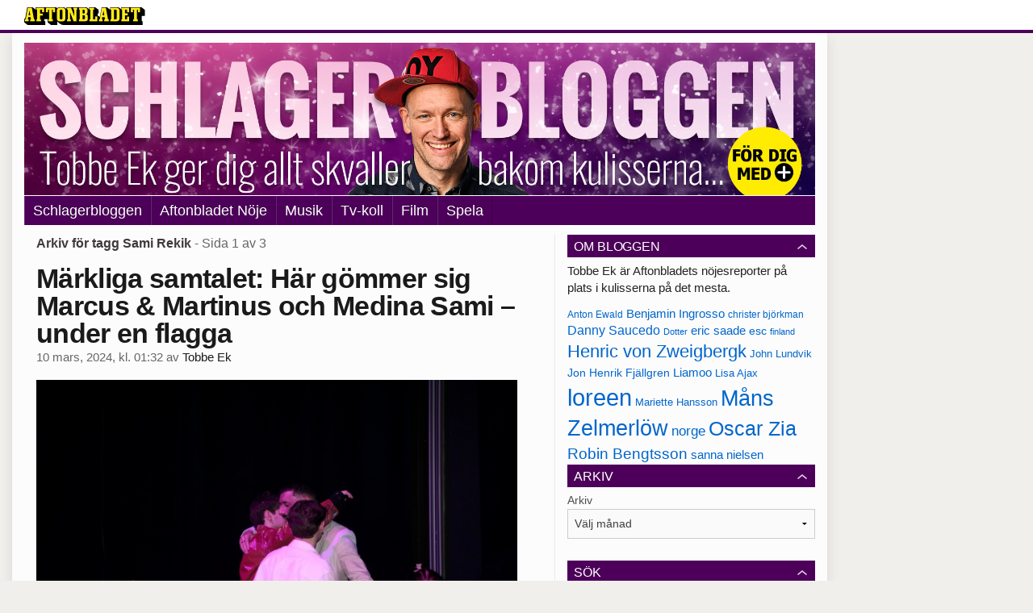

--- FILE ---
content_type: text/html
request_url: https://bloggar.aftonbladet.se/schlagerbloggen/tag/sami-rekik/
body_size: 49250
content:
<!DOCTYPE html><!--[if lte IE 8]><html class="no-js lte-ie8" lang="sv-SE" ><![endif]--><!--[if gt IE 8]><!--><html class="no-js" lang="sv-SE"><!--<![endif]--><head>
  <meta charset="utf-8">
  <meta name="viewport" content="width=device-width, initial-scale=1.0">
  <meta http-equiv="X-UA-Compatible" content="IE=edge,chrome=1">
  <title>Sami Rekik | Schlagerbloggen</title>
  <style type="text/css">
      .abHeaderImageWrapper { padding-bottom: 19.23828125%; }

      @media only screen and (max-width: 40em) {
        .abHeaderImageWrapper { padding-bottom: 36.23046875%; }
      }
    </style>
      
<!-- {{WP_HEAD_HOOK}} -->
<link rel="stylesheet" id="ab_base-color-scheme-css" href="/wp-content/themes/ab_base/assets/css/schlager.css" type="text/css" media="all">
<link rel="stylesheet" id="ab_base-extra-styles-css" href="/wp-content/themes/ab_base/assets/css/ab_base_overrides.css" type="text/css" media="all">
<script type="text/javascript" src="/wp-content/plugins/ab_pym/pym.v1.js"></script>
<script type="text/javascript" src="/wp-includes/js/jquery/jquery.js"></script>
<script type="text/javascript" src="/wp-includes/js/jquery/jquery-migrate.min.js"></script>
<script type="text/javascript" src="/wp-content/themes/ab_base/assets/mobile-detect.js"></script>
	<style>
		.abtv-placeholder-video-container {
			width: 100%;
			max-width: 800px;
			margin: 0 auto;
			padding: 20px;
			box-sizing: border-box;
		}

		.abtv-placeholder-video-player {
			position: relative;
			width: 100%;
			padding-top: 56.25%;
			/* 16:9 Aspect Ratio */
			background-color: #000;
			cursor: pointer;
			overflow: hidden;
		}

		.abtv-placeholder-video-background {
			position: absolute;
			top: 0;
			left: 0;
			width: 100%;
			height: 100%;
			background-image: url('https://www.aftonbladet.se/static/ab-tv-banner.jpg');
			background-size: cover;
			background-position: center;
			opacity: 0.5;
			/* Adjust this value to make the image more or less visible */
		}

		.abtv-placeholder-play-button {
			position: absolute;
			top: 50%;
			left: 50%;
			transform: translate(-50%, -50%);
			width: 80px;
			/* Increased size for better visibility */
			height: 80px;
			fill: #fff;
			opacity: 0.8;
			transition: opacity 0.3s;
			z-index: 1;
			/* Ensure the play button appears above the background */
		}

		.abtv-placeholder-video-player:hover .abtv-placeholder-play-button {
			opacity: 1;
		}
	</style>
<link rel="shortcut icon" href="/favicon.ico">
<script>
var AB_BASE_JS_DATA = {"interchange_queries":{"ab_small":"only screen and (min-width: 1px)","ab_medium":"only screen and (max-width: 768px)","ab_large":"only screen and (min-width: 769px)"}};
</script>
  <!--[if lt IE 9]> <script type="text/javascript" src="//bloggar.aftonbladet.se/wp-content/themes/ab_base/assets/js/ab_base.header.ie.min.js?4b96617d3cccccb0421a34db33c8723b"></script> <![endif]-->
  <!--[if (gt IE 8)|!(IE)]><!--> <script type="text/javascript" src="/wp-content/themes/ab_base/assets/js/ab_base.header.modern.min.js"></script> <!--<![endif]-->
</head>
<body class="archive tag tag-sami-rekik tag-3284 abLayout-content-sidebar abGridbase-default abLocale-sv_SE">

  
  <a name="abTop"></a>

      	    	      <!-- top balk -->
	      <div id="abTopBeam" class="">
    <div class="row">
      <div class="columns">
        <div class="abTopBeamContent clearfix">
          
          <a href="http://www.aftonbladet.se" title="Aftonbladet" class="abLogo"></a>

                      <a href="#" class="abBeamMenuBtn"><span class="abMenuIcon"></span></a>
          
                  </div>
      </div>

            <div class="columns">
        <div class="abMenuContainer hidden">
          <div class="abMenuArrow hidden"></div>
            <nav class="abSmallNav hidden"><ul id="menu-aftonbladet" class="abSmallList"><li id="menu-item-7" class="menu-item menu-item-type-custom menu-item-object-custom menu-item-7"><a href="https://www.aftonbladet.se/nojesbladet/bloggar/schlagerbloggen">Schlagerbloggen</a></li>
<li id="menu-item-4" class="menu-item menu-item-type-custom menu-item-object-custom menu-item-4"><a href="http://www.aftonbladet.se/nojesbladet/">Aftonbladet Nöje</a></li>
<li id="menu-item-5" class="menu-item menu-item-type-custom menu-item-object-custom menu-item-5"><a href="https://www.aftonbladet.se/nojesbladet/musik">Musik</a></li>
<li id="menu-item-3" class="menu-item menu-item-type-custom menu-item-object-custom menu-item-3"><a href="https://www.aftonbladet.se/nojesbladet/tv">Tv-koll</a></li>
<li id="menu-item-1808611" class="menu-item menu-item-type-custom menu-item-object-custom menu-item-1808611"><a href="https://www.aftonbladet.se/nojesbladet/film">Film</a></li>
<li id="menu-item-1808613" class="menu-item menu-item-type-custom menu-item-object-custom menu-item-1808613"><a href="http://spela.aftonbladet.se/">Spela</a></li>
</ul></nav>          <div class="abMenuBottom hidden"><a href="">Stäng</a></div>
        </div>
      </div>
          </div>
  </div>	      <!-- /top balk -->
	        
	<!--Top ad for mobile -->
    		  <div class="row">
            		  </div>
      

  <div id="abMasterContainer" class="clearfix">
    <div class="abBodyOverlay"></div>

    <!--Top ad for desktop -->
      <div id="sidebar-panorama-1" class="abShowShadow">
        <div class="widget-area columns">

                                                
                      
        </div>
      </div>

    <!-- Outsider ad -->
    <div id="abOutsider">
      
              <div id="sidebar-outsider-1" class="widget-area">
                  </div>
      
          </div>

    <!-- Left Outsider ad -->
    <div id="abLeftOutsider">
      
      
          </div>

    <div id="abBody">
      
      <div class="row collapse abHeaderWrapper">
        <header class="columns">
              <div class="abHeaderImageWrapper">
      <a href="https://bloggar.aftonbladet.se/schlagerbloggen" title="Schlagerbloggen">
      <picture>
          <source media="(max-width: 640px)" srcset="https://bloggar.aftonbladet.se/schlagerbloggen/files/2023/02/Schlagerbloggenmobil-plus.jpg 1x, https://bloggar.aftonbladet.se/schlagerbloggen/files/2023/02/Schlagerbloggenmobil-plus.jpg 2x">
          <source media="(min-width: 641px)" srcset="https://bloggar.aftonbladet.se/schlagerbloggen/files/2023/02/Schlagerbloggendesktop-plus.jpg 1x, https://bloggar.aftonbladet.se/schlagerbloggen/files/2023/02/Schlagerbloggendesktop-plus.jpg 2x">
          <img src="https://bloggar.aftonbladet.se/schlagerbloggen/files/2023/02/Schlagerbloggendesktop-plus.jpg" alt="Schlagerbloggen" class="abHeaderImage">
        </picture>
      </a>
    </div>
  <nav class="abXLNav abAutoCollapseNav"><ul id="menu-aftonbladet-1" class="abXLList" data-trans-more="Mer"><li class="menu-item menu-item-type-custom menu-item-object-custom menu-item-7"><a href="https://www.aftonbladet.se/nojesbladet/bloggar/schlagerbloggen">Schlagerbloggen</a></li>
<li class="menu-item menu-item-type-custom menu-item-object-custom menu-item-4"><a href="http://www.aftonbladet.se/nojesbladet/">Aftonbladet Nöje</a></li>
<li class="menu-item menu-item-type-custom menu-item-object-custom menu-item-5"><a href="https://www.aftonbladet.se/nojesbladet/musik">Musik</a></li>
<li class="menu-item menu-item-type-custom menu-item-object-custom menu-item-3"><a href="https://www.aftonbladet.se/nojesbladet/tv">Tv-koll</a></li>
<li class="menu-item menu-item-type-custom menu-item-object-custom menu-item-1808611"><a href="https://www.aftonbladet.se/nojesbladet/film">Film</a></li>
<li class="menu-item menu-item-type-custom menu-item-object-custom menu-item-1808613"><a href="http://spela.aftonbladet.se/">Spela</a></li>
</ul></nav>        </header>
      </div>

      <!-- theme_layout: content-sidebar -->

<div class="row abBodyWrapper">
  <div class="medium-8 abColFirst columns abDivider">
    <section class="abBloggContent">
      <header class="resultHeader">
  <h1>Arkiv för tagg Sami Rekik</h1>
  <h2> -  Sida 1 av 3</h2>
</header>
<article>
    <header class="abArticleHeader">
        <h1 class="abPostTitle"><a href="https://bloggar.aftonbladet.se/schlagerbloggen/2024/03/markliga-samtalet-har-gommer-sig-marcus-martinus-och-medina-sami-under-en-flagga/" title="" rel="bookmark">Märkliga samtalet: Här gömmer sig Marcus &amp; Martinus och Medina Sami – under en flagga</a></h1>
        <span class="abEntryMeta">
          <time pubdate="" datetime="">10 mars, 2024, kl. 01:32</time> av
          
            <author><a href="https://bloggar.aftonbladet.se/schlagerbloggen/author/torek/">Tobbe Ek</a></author>
        </span>    </header>
    <div class="abPostContent clearfix">


            <figure id="attachment_1919279" class="attachment_inline wp-caption alignnone abImageType-a landscape"><img class="size-full wp-image-1919279 abInCaption" alt="" width="1506" height="1012" src="https://bloggar.aftonbladet.se/schlagerbloggen/files/2024/03/Skarmavbild-2024-03-10-kl.-01.29.19.jpg" "=""><figcaption style="width: 1506px">Foto: Jimmy Wixtröm</figcaption></figure>
<p>Medinas Sami Rekik kramade om Marcus och Martinus rejält här på efterfesten.</p>
<figure id="attachment_1919278" class="attachment_inline wp-caption alignnone abImageType-a landscape"><img class="size-full wp-image-1919278 abInCaption" alt="" width="1584" height="1054" src="https://bloggar.aftonbladet.se/schlagerbloggen/files/2024/03/Skarmavbild-2024-03-10-kl.-01.29.04.jpg" "=""><figcaption style="width: 1584px">Foto: Jimmy Wixtröm</figcaption></figure>
<p>Och sen svepte grabbarna Sverigeflaggan över sig.</p>
<figure id="attachment_1919280" class="attachment_inline wp-caption alignnone abImageType-a landscape"><img class="size-full wp-image-1919280 abInCaption" alt="" width="1556" height="1042" src="https://bloggar.aftonbladet.se/schlagerbloggen/files/2024/03/Skarmavbild-2024-03-10-kl.-01.29.24.jpg" "=""><figcaption style="width: 1556px">Foto: Jimmy Wixtröm</figcaption></figure>
<figure id="attachment_1919281" class="attachment_inline wp-caption alignnone abImageType-a landscape"><img class="size-full wp-image-1919281 abInCaption" alt="" width="1580" height="1040" src="https://bloggar.aftonbladet.se/schlagerbloggen/files/2024/03/Skarmavbild-2024-03-10-kl.-01.29.29.jpg" "=""><figcaption style="width: 1580px">Foto: Jimmy Wixtröm</figcaption></figure>
<p>Och hade ett hemligt samtal under flaggan rätt länge. Vi stod bara och undrade vad som försiggick.</p>


    </div>
    <div class="abLabelDesignContainer">
    
    
      <div class="row">
        <div class="columns abLabelContainer">
          <span class="abLabelTags">Taggar</span>
          <a href="https://bloggar.aftonbladet.se/schlagerbloggen/tag/marcus-martinus/">marcus &amp; Martinus</a>, <a href="https://bloggar.aftonbladet.se/schlagerbloggen/tag/sami-rekik/">Sami Rekik</a>
        </div>
      </div>
    </div></article>
<article>
    <header class="abArticleHeader">
        <h1 class="abPostTitle"><a href="https://bloggar.aftonbladet.se/schlagerbloggen/2024/03/nej-det-skedde-ingen-barnstold-i-sandningen/" title="" rel="bookmark">Nej, det skedde ingen barnstöld i sändningen</a></h1>
        <span class="abEntryMeta">
          <time pubdate="" datetime="">3 mars, 2024, kl. 10:40</time> av
          
            <author><a href="https://bloggar.aftonbladet.se/schlagerbloggen/author/torek/">Tobbe Ek</a></author>
        </span>    </header>
    <div class="abPostContent clearfix">


            <figure id="attachment_1918185" class="attachment_inline wp-caption alignnone abImageType-a landscape"><img class="size-full wp-image-1918185 abInCaption" alt="" width="1574" height="1054" src="https://bloggar.aftonbladet.se/schlagerbloggen/files/2024/03/Skarmavbild-2024-03-03-kl.-10.38.39.jpg" "=""><figcaption style="width: 1574px">Foto: Robin Lorentz Allard</figcaption></figure>
<p>Jag fick ett meddelande från en vän under sändning när Medina gjorde sin finalrepris:</p>
<p>”Danny stal en ljusstav, Sami snodde åt sig ett helt barn”.</p>
<p>Men nej, det var ingen kidnappningshistoria i Mello. Det var ju Samis egen dotter, som också fick följa med pappa en liten sväng till efterfesten.</p>


    </div>
    <div class="abLabelDesignContainer">
    
    
      <div class="row">
        <div class="columns abLabelContainer">
          <span class="abLabelTags">Taggar</span>
          <a href="https://bloggar.aftonbladet.se/schlagerbloggen/tag/medina/">Medina</a>, <a href="https://bloggar.aftonbladet.se/schlagerbloggen/tag/sami-rekik/">Sami Rekik</a>
        </div>
      </div>
    </div></article>
<article>
    <header class="abArticleHeader">
        <h1 class="abPostTitle"><a href="https://bloggar.aftonbladet.se/schlagerbloggen/2024/03/at-vilket-hall-skulle-du-sami-rekik/" title="" rel="bookmark">Åt vilket håll skulle du, Sami Rekik?</a></h1>
        <span class="abEntryMeta">
          <time pubdate="" datetime="">1 mars, 2024, kl. 15:35</time> av
          
            <author><a href="https://bloggar.aftonbladet.se/schlagerbloggen/author/torek/">Tobbe Ek</a></author>
        </span>    </header>
    <div class="abPostContent clearfix">


            <figure id="attachment_1917731" class="attachment_inline wp-caption alignnone abImageType-a landscape"><img class="size-full wp-image-1917731 abInCaption" alt="" width="1462" height="968" src="https://bloggar.aftonbladet.se/schlagerbloggen/files/2024/03/Skarmavbild-2024-03-01-kl.-15.32.57.jpg" "=""><figcaption style="width: 1462px">Foto: Robin Lorentz Allard</figcaption></figure>
<p>Sami Rekik vet inte riktigt vilket håll han ska klättra ner från bygget, så han får vända och klättra ner åt andra hållet. Och allt syns i tv-bilden dessutom.</p>
<figure id="attachment_1917732" class="attachment_inline wp-caption alignnone abImageType-a landscape"><img class="size-full wp-image-1917732 abInCaption" alt="" width="1450" height="974" src="https://bloggar.aftonbladet.se/schlagerbloggen/files/2024/03/Skarmavbild-2024-03-01-kl.-15.32.51.jpg" "=""><figcaption style="width: 1450px">Foto: Robin Lorentz Allard</figcaption></figure>


    </div>
    <div class="abLabelDesignContainer">
    
    
      <div class="row">
        <div class="columns abLabelContainer">
          <span class="abLabelTags">Taggar</span>
          <a href="https://bloggar.aftonbladet.se/schlagerbloggen/tag/medina/">Medina</a>, <a href="https://bloggar.aftonbladet.se/schlagerbloggen/tag/sami-rekik/">Sami Rekik</a>
        </div>
      </div>
    </div></article>
<article>
    <header class="abArticleHeader">
        <h1 class="abPostTitle"><a href="https://bloggar.aftonbladet.se/schlagerbloggen/2024/02/kallt-om-huvudet-sami/" title="" rel="bookmark">Kallt om huvudet, Sami?</a></h1>
        <span class="abEntryMeta">
          <time pubdate="" datetime="">29 februari, 2024, kl. 20:15</time> av
          
            <author><a href="https://bloggar.aftonbladet.se/schlagerbloggen/author/torek/">Tobbe Ek</a></author>
        </span>    </header>
    <div class="abPostContent clearfix">


            <figure id="attachment_1917574" class="attachment_inline wp-caption alignnone abImageType-a landscape"><img class="size-full wp-image-1917574 abInCaption" alt="" width="1484" height="968" src="https://bloggar.aftonbladet.se/schlagerbloggen/files/2024/02/Skarmavbild-2024-02-29-kl.-20.13.29.jpg" "=""><figcaption style="width: 1484px">Foto: Robin Lorentz Allard</figcaption></figure>
<p>Frågar jag som har kepsen på sned inomhus. Men det såg aningen svettigt ut med jackor och mössa. För det är inte särskilt kallt här inne på artisthotellet där minglet äger rum.</p>


    </div>
    <div class="abLabelDesignContainer">
    
    
      <div class="row">
        <div class="columns abLabelContainer">
          <span class="abLabelTags">Taggar</span>
          <a href="https://bloggar.aftonbladet.se/schlagerbloggen/tag/ali-jammali/">Ali Jammali</a>, <a href="https://bloggar.aftonbladet.se/schlagerbloggen/tag/medina/">Medina</a>, <a href="https://bloggar.aftonbladet.se/schlagerbloggen/tag/sami-rekik/">Sami Rekik</a>
        </div>
      </div>
    </div></article>
<article>
    <header class="abArticleHeader">
        <h1 class="abPostTitle"><a href="https://bloggar.aftonbladet.se/schlagerbloggen/2024/02/sami-rekiks-chock-vilken-javla-small/" title="" rel="bookmark">Sami Rekiks chock: Vilken jävla smäll!</a></h1>
        <span class="abEntryMeta">
          <time pubdate="" datetime="">29 februari, 2024, kl. 18:40</time> av
          
            <author><a href="https://bloggar.aftonbladet.se/schlagerbloggen/author/torek/">Tobbe Ek</a></author>
        </span>    </header>
    <div class="abPostContent clearfix">


            <figure id="attachment_1917558" class="attachment_inline wp-caption alignnone abImageType-a landscape"><img class="size-full wp-image-1917558 abInCaption" alt="" width="1488" height="982" src="https://bloggar.aftonbladet.se/schlagerbloggen/files/2024/02/Skarmavbild-2024-02-29-kl.-18.38.17.jpg" "=""><figcaption style="width: 1488px">Foto: Robin Lorentz Allard</figcaption></figure>
<p>Sami Rekik var själv chockad när han klev av scenen efter repet.</p>
<p>Han utbrister igen, skrattande till sitt team:</p>
<p>– Vilken jävla smäll!</p>
<div>
<figure id="attachment_1917559" class="attachment_inline wp-caption alignnone abImageType-a landscape"><img class="size-full wp-image-1917559 abInCaption" alt="" width="1458" height="962" src="https://bloggar.aftonbladet.se/schlagerbloggen/files/2024/02/Skarmavbild-2024-02-29-kl.-18.37.59.jpg" "=""><figcaption style="width: 1458px">Foto: Robin Lorentz Allard</figcaption></figure>
</div>


    </div>
    <div class="abLabelDesignContainer">
    
    
      <div class="row">
        <div class="columns abLabelContainer">
          <span class="abLabelTags">Taggar</span>
          <a href="https://bloggar.aftonbladet.se/schlagerbloggen/tag/medina/">Medina</a>, <a href="https://bloggar.aftonbladet.se/schlagerbloggen/tag/sami-rekik/">Sami Rekik</a>
        </div>
      </div>
    </div></article>
<article>
    <header class="abArticleHeader">
        <h1 class="abPostTitle"><a href="https://bloggar.aftonbladet.se/schlagerbloggen/2024/02/ja-sami-jag-tar-mig-ocksa-for-pannan/" title="" rel="bookmark">Ja Sami, jag tar mig också för pannan!</a></h1>
        <span class="abEntryMeta">
          <time pubdate="" datetime="">29 februari, 2024, kl. 18:27</time> av
          
            <author><a href="https://bloggar.aftonbladet.se/schlagerbloggen/author/torek/">Tobbe Ek</a></author>
        </span>    </header>
    <div class="abPostContent clearfix">


            <figure id="attachment_1917545" class="attachment_inline wp-caption alignnone abImageType-a landscape"><img class="size-full wp-image-1917545 abInCaption" alt="" width="1448" height="960" src="https://bloggar.aftonbladet.se/schlagerbloggen/files/2024/02/Skarmavbild-2024-02-29-kl.-18.24.47.jpg" "=""><figcaption style="width: 1448px">Foto: Robin Lorentz Allard</figcaption></figure>
<p>Det är rörigt och stökigt i Medinas nummer. Refrängen är smittande, men får man med sig tv-publiken när det ser ut så här?</p>


    </div>
    <div class="abLabelDesignContainer">
    
    
      <div class="row">
        <div class="columns abLabelContainer">
          <span class="abLabelTags">Taggar</span>
          <a href="https://bloggar.aftonbladet.se/schlagerbloggen/tag/sami-rekik/">Sami Rekik</a>
        </div>
      </div>
    </div></article>
<article>
    <header class="abArticleHeader">
        <h1 class="abPostTitle"><a href="https://bloggar.aftonbladet.se/schlagerbloggen/2024/02/fixandet-drar-ut-pa-tiden-mellan-medinas-genomsjungningar/" title="" rel="bookmark">Fixandet drar ut på tiden mellan Medinas genomsjungningar</a></h1>
        <span class="abEntryMeta">
          <time pubdate="" datetime="">29 februari, 2024, kl. 18:18</time> av
          
            <author><a href="https://bloggar.aftonbladet.se/schlagerbloggen/author/torek/">Tobbe Ek</a></author>
        </span>    </header>
    <div class="abPostContent clearfix">


            <figure id="attachment_1917536" class="attachment_inline wp-caption alignnone abImageType-a landscape"><img class="size-full wp-image-1917536 abInCaption" alt="" width="1466" height="976" src="https://bloggar.aftonbladet.se/schlagerbloggen/files/2024/02/Skarmavbild-2024-02-29-kl.-18.15.55.jpg" "=""><figcaption style="width: 1466px">Foto: Robin Lorentz Allard</figcaption></figure>
<p>Sami Rekik och Ali Jammali pratar lite med varandra och går igenom dansstegen mellan genomsjungningarna.</p>
<figure id="attachment_1917537" class="attachment_inline wp-caption alignnone abImageType-a landscape"><img class="size-full wp-image-1917537 abInCaption" alt="" width="1400" height="984" src="https://bloggar.aftonbladet.se/schlagerbloggen/files/2024/02/Skarmavbild-2024-02-29-kl.-18.16.01.jpg" "=""><figcaption style="width: 1400px">Foto: Robin Lorentz Allard</figcaption></figure>
<p>Det drar ut på tiden här, så vi får se om de hinner sjunga en eller två gånger till.</p>


    </div>
    <div class="abLabelDesignContainer">
    
    
      <div class="row">
        <div class="columns abLabelContainer">
          <span class="abLabelTags">Taggar</span>
          <a href="https://bloggar.aftonbladet.se/schlagerbloggen/tag/ali-jammali/">Ali Jammali</a>, <a href="https://bloggar.aftonbladet.se/schlagerbloggen/tag/medina/">Medina</a>, <a href="https://bloggar.aftonbladet.se/schlagerbloggen/tag/sami-rekik/">Sami Rekik</a>
        </div>
      </div>
    </div></article>
<article>
    <header class="abArticleHeader">
        <h1 class="abPostTitle"><a href="https://bloggar.aftonbladet.se/schlagerbloggen/2024/02/ali-och-sami-har-maxat-dansen-ingen-plats-att-raddas-av-kor-i-kuliss/" title="" rel="bookmark">Ali och Sami har maxat dansen – Ingen plats att räddas av kör i kuliss</a></h1>
        <span class="abEntryMeta">
          <time pubdate="" datetime="">29 februari, 2024, kl. 18:05</time> av
          
            <author><a href="https://bloggar.aftonbladet.se/schlagerbloggen/author/torek/">Tobbe Ek</a></author>
        </span>    </header>
    <div class="abPostContent clearfix">


            <figure id="attachment_1917526" class="attachment_inline wp-caption alignnone abImageType-a landscape"><img class="size-full wp-image-1917526 abInCaption" alt="" width="1466" height="962" src="https://bloggar.aftonbladet.se/schlagerbloggen/files/2024/02/Skarmavbild-2024-02-29-kl.-18.04.27.jpg" "=""><figcaption style="width: 1466px">Foto: Robin Lorentz Allard</figcaption></figure>
<p>Medina har med sig husdandsarna Pauline Eddeborn, Daniel Koivunen, Kenny Lantz och Kim Pastor och även egna dansarna Lamin Holmén och Jennifer Pacaanas. det inebär att de maxar antalet som får vara med på och bakom scenen och därför måste stå för all sången själva. Det blir svettigt i ett så här intensivt shownummer.</p>


    </div>
    <div class="abLabelDesignContainer">
    
    
      <div class="row">
        <div class="columns abLabelContainer">
          <span class="abLabelTags">Taggar</span>
          <a href="https://bloggar.aftonbladet.se/schlagerbloggen/tag/ali-jammali/">Ali Jammali</a>, <a href="https://bloggar.aftonbladet.se/schlagerbloggen/tag/medina/">Medina</a>, <a href="https://bloggar.aftonbladet.se/schlagerbloggen/tag/sami-rekik/">Sami Rekik</a>
        </div>
      </div>
    </div></article>
<article>
    <header class="abArticleHeader">
        <h1 class="abPostTitle"><a href="https://bloggar.aftonbladet.se/schlagerbloggen/2023/03/sami-rekik-leder-oppningen-till-kalush-toner/" title="" rel="bookmark">Sami Rekik leder öppningen – till Kalush-toner</a></h1>
        <span class="abEntryMeta">
          <time pubdate="" datetime="">11 mars, 2023, kl. 14:05</time> av
          
            <author><a href="https://bloggar.aftonbladet.se/schlagerbloggen/author/torek/">Tobbe Ek</a></author>
        </span>    </header>
    <div class="abPostContent clearfix">


            <p><img class="alignnone size-full wp-image-1911141" src="https://bloggar.aftonbladet.se/schlagerbloggen/files/2023/03/Skarmavbild-2023-03-11-kl.-14.02.36.jpg" alt="" width="1770" height="1242" srcset="https://bloggar.aftonbladet.se/schlagerbloggen/files/2023/03/Skarmavbild-2023-03-11-kl.-14.02.36.jpg 1770w, https://bloggar.aftonbladet.se/schlagerbloggen/files/2023/03/Skarmavbild-2023-03-11-kl.-14.02.36-300x211.jpg 300w, https://bloggar.aftonbladet.se/schlagerbloggen/files/2023/03/Skarmavbild-2023-03-11-kl.-14.02.36-768x539.jpg 768w, https://bloggar.aftonbladet.se/schlagerbloggen/files/2023/03/Skarmavbild-2023-03-11-kl.-14.02.36-1300x912.jpg 1300w, https://bloggar.aftonbladet.se/schlagerbloggen/files/2023/03/Skarmavbild-2023-03-11-kl.-14.02.36-640x449.jpg 640w" sizes="(max-width: 1770px) 100vw, 1770px"></p>
<p>Öppningsnumret i finalen är alltså en flaggparad under ledning av Medinas Sami Rekik och till tonerna av Kalush Orchestras Stefania, förra årets vinnarlåt i Eurovision. Han står precis framför mig i gången på parkett innan de kör igång.</p>
<p>Temat är Ukraina och det märks på de gulblå-fägerna och även alla orangefärgade inslag.</p>
<figure id="attachment_1911142" class="attachment_inline wp-caption alignnone abImageType-a landscape"><img class="size-full wp-image-1911142 abInCaption" alt="" width="1272" height="868" src="https://bloggar.aftonbladet.se/schlagerbloggen/files/2023/03/Skarmavbild-2023-03-11-kl.-14.04.01.jpg" "=""><figcaption style="width: 1272px">Foto: Robin Lorentz Allard</figcaption></figure>
<figure id="attachment_1911143" class="attachment_inline wp-caption alignnone abImageType-a landscape"><img class="size-full wp-image-1911143 abInCaption" alt="" width="1294" height="878" src="https://bloggar.aftonbladet.se/schlagerbloggen/files/2023/03/Skarmavbild-2023-03-11-kl.-14.04.11.jpg" "=""><figcaption style="width: 1294px">Foto: Robin Lorentz Allard</figcaption></figure>
<figure id="attachment_1911144" class="attachment_inline wp-caption alignnone abImageType-a landscape"><img class="size-full wp-image-1911144 abInCaption" alt="" width="1314" height="872" src="https://bloggar.aftonbladet.se/schlagerbloggen/files/2023/03/Skarmavbild-2023-03-11-kl.-14.04.50.jpg" "=""><figcaption style="width: 1314px">Foto: Robin Lorentz Allard</figcaption></figure>


    </div>
    <div class="abLabelDesignContainer">
    
    
      <div class="row">
        <div class="columns abLabelContainer">
          <span class="abLabelTags">Taggar</span>
          <a href="https://bloggar.aftonbladet.se/schlagerbloggen/tag/sami-rekik/">Sami Rekik</a>
        </div>
      </div>
    </div></article>
<article>
    <header class="abArticleHeader">
        <h1 class="abPostTitle"><a href="https://bloggar.aftonbladet.se/schlagerbloggen/2023/03/medinas-sami-rekik-far-presentera-de-tavlande-artisterna/" title="" rel="bookmark">Medinas Sami Rekik får presentera de tävlande artisterna</a></h1>
        <span class="abEntryMeta">
          <time pubdate="" datetime="">10 mars, 2023, kl. 19:08</time> av
          
            <author><a href="https://bloggar.aftonbladet.se/schlagerbloggen/author/torek/">Tobbe Ek</a></author>
        </span>    </header>
    <div class="abPostContent clearfix">


            <p><img class="alignnone size-full wp-image-1910993" src="https://bloggar.aftonbladet.se/schlagerbloggen/files/2023/03/Skarmavbild-2023-03-10-kl.-19.03.29.jpg" alt="" width="1408" height="1136" srcset="https://bloggar.aftonbladet.se/schlagerbloggen/files/2023/03/Skarmavbild-2023-03-10-kl.-19.03.29.jpg 1408w, https://bloggar.aftonbladet.se/schlagerbloggen/files/2023/03/Skarmavbild-2023-03-10-kl.-19.03.29-300x242.jpg 300w, https://bloggar.aftonbladet.se/schlagerbloggen/files/2023/03/Skarmavbild-2023-03-10-kl.-19.03.29-768x620.jpg 768w, https://bloggar.aftonbladet.se/schlagerbloggen/files/2023/03/Skarmavbild-2023-03-10-kl.-19.03.29-1300x1049.jpg 1300w, https://bloggar.aftonbladet.se/schlagerbloggen/files/2023/03/Skarmavbild-2023-03-10-kl.-19.03.29-640x516.jpg 640w" sizes="(max-width: 1408px) 100vw, 1408px"></p>
<p>Nu drar genrepet igång, fem minuter efter utsatt tid. Man har kört Dolly Styles Habibi två gånger för att peppa publiken.</p>
<p>Medinas Sami Rekik står precis framför mig i gången på parkett. Det blir han som får presentera alla kvällens tävlande.</p>
<figure id="attachment_1910994" class="attachment_inline wp-caption alignnone abImageType-a landscape"><img class="size-full wp-image-1910994 abInCaption" alt="" width="1132" height="842" src="https://bloggar.aftonbladet.se/schlagerbloggen/files/2023/03/Skarmavbild-2023-03-10-kl.-19.06.55.jpg" "=""><figcaption style="width: 1132px">Foto: Robin Lorentz Allard</figcaption></figure>
<figure id="attachment_1910995" class="attachment_inline wp-caption alignnone abImageType-a landscape"><img class="size-full wp-image-1910995 abInCaption" alt="" width="1278" height="774" src="https://bloggar.aftonbladet.se/schlagerbloggen/files/2023/03/Skarmavbild-2023-03-10-kl.-19.07.21.jpg" "=""><figcaption style="width: 1278px">Foto: Robin Lorentz Allard</figcaption></figure>
<figure id="attachment_1910997" class="attachment_inline wp-caption alignnone abImageType-a landscape"><img class="size-full wp-image-1910997 abInCaption" alt="" width="1266" height="854" src="https://bloggar.aftonbladet.se/schlagerbloggen/files/2023/03/Skarmavbild-2023-03-10-kl.-19.08.56.jpg" "=""><figcaption style="width: 1266px">Foto: Robin Lorentz Allard</figcaption></figure>
<figure id="attachment_1910999" class="attachment_inline wp-caption alignnone abImageType-a landscape"><img class="size-full wp-image-1910999 abInCaption" alt="" width="1328" height="856" src="https://bloggar.aftonbladet.se/schlagerbloggen/files/2023/03/Skarmavbild-2023-03-10-kl.-19.10.53.jpg" "=""><figcaption style="width: 1328px">Foto: Peter Wixtröm</figcaption></figure>


    </div>
    <div class="abLabelDesignContainer">
    
    
      <div class="row">
        <div class="columns abLabelContainer">
          <span class="abLabelTags">Taggar</span>
          <a href="https://bloggar.aftonbladet.se/schlagerbloggen/tag/medina/">Medina</a>, <a href="https://bloggar.aftonbladet.se/schlagerbloggen/tag/sami-rekik/">Sami Rekik</a>
        </div>
      </div>
    </div></article>
<div class="abPagination clearfix">
  <span class="abPaginationText">
      Sida 1 av 3
  </span>
  <span class="left abLeftPagination">
      <div class="abArrowContainer">
        <i class="abArrowLeftDark"></i>
      </div>
  </span>
  <span class="right abRightPagination">
      <div class="abArrowContainer abArrowLink">
        <a href="https://bloggar.aftonbladet.se/schlagerbloggen/tag/sami-rekik/page/2/"><i class="abArrowRightLink"></i></a>
      </div>
  </span>
</div>    </section>
  </div>

	<!-- Sidebar -->
  <div class="medium-4 abColSecond columns widgetArea-sidebar-1 medium-expand-accordions-default">
      <section id="text-3" class="widget adSidebar-1Layout sidebar-1 widget_text"><dl class="accordion" data-accordion=""><dd><a href="#accordion-text-3" class="title accordion-icon"><h1>Om bloggen</h1></a><div id="accordion-text-3" class="content">			<div class="textwidget">Tobbe Ek är Aftonbladets nöjesreporter på plats i kulisserna på det mesta.</div>
		</div></dd></dl></section><a href="https://bloggar.aftonbladet.se/schlagerbloggen/tag/anton-ewald/" class="tag-cloud-link tag-link-1118 tag-link-position-1" style="font-size: 9.05pt;" aria-label="Anton Ewald (165 objekt)">Anton Ewald</a>
<a href="https://bloggar.aftonbladet.se/schlagerbloggen/tag/benjamin-ingrosso/" class="tag-cloud-link tag-link-1397 tag-link-position-2" style="font-size: 11.15pt;" aria-label="Benjamin Ingrosso (188 objekt)">Benjamin Ingrosso</a>
<a href="https://bloggar.aftonbladet.se/schlagerbloggen/tag/christer-bjorkman/" class="tag-cloud-link tag-link-7 tag-link-position-3" style="font-size: 9.05pt;" aria-label="christer björkman (164 objekt)">christer björkman</a>
<a href="https://bloggar.aftonbladet.se/schlagerbloggen/tag/danny-saucedo/" class="tag-cloud-link tag-link-1106 tag-link-position-4" style="font-size: 11.85pt;" aria-label="Danny Saucedo (200 objekt)">Danny Saucedo</a>
<a href="https://bloggar.aftonbladet.se/schlagerbloggen/tag/dotter/" class="tag-cloud-link tag-link-1583 tag-link-position-5" style="font-size: 8pt;" aria-label="Dotter (155 objekt)">Dotter</a>
<a href="https://bloggar.aftonbladet.se/schlagerbloggen/tag/eric-saade/" class="tag-cloud-link tag-link-112 tag-link-position-6" style="font-size: 11.5pt;" aria-label="eric saade (192 objekt)">eric saade</a>
<a href="https://bloggar.aftonbladet.se/schlagerbloggen/tag/esc/" class="tag-cloud-link tag-link-1016 tag-link-position-7" style="font-size: 10.45pt;" aria-label="esc (181 objekt)">esc</a>
<a href="https://bloggar.aftonbladet.se/schlagerbloggen/tag/finland/" class="tag-cloud-link tag-link-57 tag-link-position-8" style="font-size: 8.35pt;" aria-label="finland (156 objekt)">finland</a>
<a href="https://bloggar.aftonbladet.se/schlagerbloggen/tag/henric-von-zweigbergk/" class="tag-cloud-link tag-link-1105 tag-link-position-9" style="font-size: 16.4pt;" aria-label="Henric von Zweigbergk (269 objekt)">Henric von Zweigbergk</a>
<a href="https://bloggar.aftonbladet.se/schlagerbloggen/tag/john-lundvik/" class="tag-cloud-link tag-link-1507 tag-link-position-10" style="font-size: 10.1pt;" aria-label="John Lundvik (177 objekt)">John Lundvik</a>
<a href="https://bloggar.aftonbladet.se/schlagerbloggen/tag/jon-henrik-fjallgren/" class="tag-cloud-link tag-link-1257 tag-link-position-11" style="font-size: 10.45pt;" aria-label="Jon Henrik Fjällgren (180 objekt)">Jon Henrik Fjällgren</a>
<a href="https://bloggar.aftonbladet.se/schlagerbloggen/tag/liamoo/" class="tag-cloud-link tag-link-1531 tag-link-position-12" style="font-size: 11.15pt;" aria-label="Liamoo (190 objekt)">Liamoo</a>
<a href="https://bloggar.aftonbladet.se/schlagerbloggen/tag/lisa-ajax/" class="tag-cloud-link tag-link-1342 tag-link-position-13" style="font-size: 10.1pt;" aria-label="Lisa Ajax (176 objekt)">Lisa Ajax</a>
<a href="https://bloggar.aftonbladet.se/schlagerbloggen/tag/loreen/" class="tag-cloud-link tag-link-4 tag-link-position-14" style="font-size: 22pt;" aria-label="loreen (385 objekt)">loreen</a>
<a href="https://bloggar.aftonbladet.se/schlagerbloggen/tag/mariette-hansson/" class="tag-cloud-link tag-link-1240 tag-link-position-15" style="font-size: 9.4pt;" aria-label="Mariette Hansson (169 objekt)">Mariette Hansson</a>
<a href="https://bloggar.aftonbladet.se/schlagerbloggen/tag/mans-zelmerlow/" class="tag-cloud-link tag-link-1114 tag-link-position-16" style="font-size: 19.9pt;" aria-label="Måns Zelmerlöw (334 objekt)">Måns Zelmerlöw</a>
<a href="https://bloggar.aftonbladet.se/schlagerbloggen/tag/norge/" class="tag-cloud-link tag-link-23 tag-link-position-17" style="font-size: 12.9pt;" aria-label="norge (211 objekt)">norge</a>
<a href="https://bloggar.aftonbladet.se/schlagerbloggen/tag/oscar-zia/" class="tag-cloud-link tag-link-1148 tag-link-position-18" style="font-size: 18.5pt;" aria-label="Oscar Zia (306 objekt)">Oscar Zia</a>
<a href="https://bloggar.aftonbladet.se/schlagerbloggen/tag/robin-bengtsson/" class="tag-cloud-link tag-link-1315 tag-link-position-19" style="font-size: 13.95pt;" aria-label="Robin Bengtsson (227 objekt)">Robin Bengtsson</a>
<a href="https://bloggar.aftonbladet.se/schlagerbloggen/tag/sanna-nielsen/" class="tag-cloud-link tag-link-367 tag-link-position-20" style="font-size: 11.15pt;" aria-label="sanna nielsen (188 objekt)">sanna nielsen</a><section id="archives-2" class="widget adSidebar-1Layout sidebar-1 widget_archive"><dl class="accordion" data-accordion=""><dd><a href="#accordion-archives-2" class="title accordion-icon"><h1>Arkiv</h1></a><div id="accordion-archives-2" class="content">		<label class="screen-reader-text" for="archives-dropdown-2">Arkiv</label>
		<select id="archives-dropdown-2" name="archive-dropdown" onchange="document.location.href=this.options[this.selectedIndex].value;">
			
			<option value="">Välj månad</option>
				<option value="https://bloggar.aftonbladet.se/schlagerbloggen/2024/10/"> oktober 2024 </option>
	<option value="https://bloggar.aftonbladet.se/schlagerbloggen/2024/05/"> maj 2024 </option>
	<option value="https://bloggar.aftonbladet.se/schlagerbloggen/2024/04/"> april 2024 </option>
	<option value="https://bloggar.aftonbladet.se/schlagerbloggen/2024/03/"> mars 2024 </option>
	<option value="https://bloggar.aftonbladet.se/schlagerbloggen/2024/02/"> februari 2024 </option>
	<option value="https://bloggar.aftonbladet.se/schlagerbloggen/2024/01/"> januari 2024 </option>
	<option value="https://bloggar.aftonbladet.se/schlagerbloggen/2023/12/"> december 2023 </option>
	<option value="https://bloggar.aftonbladet.se/schlagerbloggen/2023/09/"> september 2023 </option>
	<option value="https://bloggar.aftonbladet.se/schlagerbloggen/2023/06/"> juni 2023 </option>
	<option value="https://bloggar.aftonbladet.se/schlagerbloggen/2023/05/"> maj 2023 </option>
	<option value="https://bloggar.aftonbladet.se/schlagerbloggen/2023/04/"> april 2023 </option>
	<option value="https://bloggar.aftonbladet.se/schlagerbloggen/2023/03/"> mars 2023 </option>
	<option value="https://bloggar.aftonbladet.se/schlagerbloggen/2023/02/"> februari 2023 </option>
	<option value="https://bloggar.aftonbladet.se/schlagerbloggen/2023/01/"> januari 2023 </option>
	<option value="https://bloggar.aftonbladet.se/schlagerbloggen/2022/11/"> november 2022 </option>
	<option value="https://bloggar.aftonbladet.se/schlagerbloggen/2022/05/"> maj 2022 </option>
	<option value="https://bloggar.aftonbladet.se/schlagerbloggen/2022/04/"> april 2022 </option>
	<option value="https://bloggar.aftonbladet.se/schlagerbloggen/2022/03/"> mars 2022 </option>
	<option value="https://bloggar.aftonbladet.se/schlagerbloggen/2022/02/"> februari 2022 </option>
	<option value="https://bloggar.aftonbladet.se/schlagerbloggen/2022/01/"> januari 2022 </option>
	<option value="https://bloggar.aftonbladet.se/schlagerbloggen/2021/12/"> december 2021 </option>
	<option value="https://bloggar.aftonbladet.se/schlagerbloggen/2021/11/"> november 2021 </option>
	<option value="https://bloggar.aftonbladet.se/schlagerbloggen/2021/05/"> maj 2021 </option>
	<option value="https://bloggar.aftonbladet.se/schlagerbloggen/2021/04/"> april 2021 </option>
	<option value="https://bloggar.aftonbladet.se/schlagerbloggen/2021/03/"> mars 2021 </option>
	<option value="https://bloggar.aftonbladet.se/schlagerbloggen/2021/02/"> februari 2021 </option>
	<option value="https://bloggar.aftonbladet.se/schlagerbloggen/2021/01/"> januari 2021 </option>
	<option value="https://bloggar.aftonbladet.se/schlagerbloggen/2020/11/"> november 2020 </option>
	<option value="https://bloggar.aftonbladet.se/schlagerbloggen/2020/03/"> mars 2020 </option>
	<option value="https://bloggar.aftonbladet.se/schlagerbloggen/2020/02/"> februari 2020 </option>
	<option value="https://bloggar.aftonbladet.se/schlagerbloggen/2020/01/"> januari 2020 </option>
	<option value="https://bloggar.aftonbladet.se/schlagerbloggen/2019/12/"> december 2019 </option>
	<option value="https://bloggar.aftonbladet.se/schlagerbloggen/2019/11/"> november 2019 </option>
	<option value="https://bloggar.aftonbladet.se/schlagerbloggen/2019/10/"> oktober 2019 </option>
	<option value="https://bloggar.aftonbladet.se/schlagerbloggen/2019/08/"> augusti 2019 </option>
	<option value="https://bloggar.aftonbladet.se/schlagerbloggen/2019/05/"> maj 2019 </option>
	<option value="https://bloggar.aftonbladet.se/schlagerbloggen/2019/04/"> april 2019 </option>
	<option value="https://bloggar.aftonbladet.se/schlagerbloggen/2019/03/"> mars 2019 </option>
	<option value="https://bloggar.aftonbladet.se/schlagerbloggen/2019/02/"> februari 2019 </option>
	<option value="https://bloggar.aftonbladet.se/schlagerbloggen/2019/01/"> januari 2019 </option>
	<option value="https://bloggar.aftonbladet.se/schlagerbloggen/2018/12/"> december 2018 </option>
	<option value="https://bloggar.aftonbladet.se/schlagerbloggen/2018/11/"> november 2018 </option>
	<option value="https://bloggar.aftonbladet.se/schlagerbloggen/2018/10/"> oktober 2018 </option>
	<option value="https://bloggar.aftonbladet.se/schlagerbloggen/2018/05/"> maj 2018 </option>
	<option value="https://bloggar.aftonbladet.se/schlagerbloggen/2018/04/"> april 2018 </option>
	<option value="https://bloggar.aftonbladet.se/schlagerbloggen/2018/03/"> mars 2018 </option>
	<option value="https://bloggar.aftonbladet.se/schlagerbloggen/2018/02/"> februari 2018 </option>
	<option value="https://bloggar.aftonbladet.se/schlagerbloggen/2018/01/"> januari 2018 </option>
	<option value="https://bloggar.aftonbladet.se/schlagerbloggen/2017/11/"> november 2017 </option>
	<option value="https://bloggar.aftonbladet.se/schlagerbloggen/2017/08/"> augusti 2017 </option>
	<option value="https://bloggar.aftonbladet.se/schlagerbloggen/2017/05/"> maj 2017 </option>
	<option value="https://bloggar.aftonbladet.se/schlagerbloggen/2017/04/"> april 2017 </option>
	<option value="https://bloggar.aftonbladet.se/schlagerbloggen/2017/03/"> mars 2017 </option>
	<option value="https://bloggar.aftonbladet.se/schlagerbloggen/2017/02/"> februari 2017 </option>
	<option value="https://bloggar.aftonbladet.se/schlagerbloggen/2017/01/"> januari 2017 </option>
	<option value="https://bloggar.aftonbladet.se/schlagerbloggen/2016/12/"> december 2016 </option>
	<option value="https://bloggar.aftonbladet.se/schlagerbloggen/2016/11/"> november 2016 </option>
	<option value="https://bloggar.aftonbladet.se/schlagerbloggen/2016/10/"> oktober 2016 </option>
	<option value="https://bloggar.aftonbladet.se/schlagerbloggen/2016/05/"> maj 2016 </option>
	<option value="https://bloggar.aftonbladet.se/schlagerbloggen/2016/04/"> april 2016 </option>
	<option value="https://bloggar.aftonbladet.se/schlagerbloggen/2016/03/"> mars 2016 </option>
	<option value="https://bloggar.aftonbladet.se/schlagerbloggen/2016/02/"> februari 2016 </option>
	<option value="https://bloggar.aftonbladet.se/schlagerbloggen/2016/01/"> januari 2016 </option>
	<option value="https://bloggar.aftonbladet.se/schlagerbloggen/2015/11/"> november 2015 </option>
	<option value="https://bloggar.aftonbladet.se/schlagerbloggen/2015/10/"> oktober 2015 </option>
	<option value="https://bloggar.aftonbladet.se/schlagerbloggen/2015/09/"> september 2015 </option>
	<option value="https://bloggar.aftonbladet.se/schlagerbloggen/2015/05/"> maj 2015 </option>
	<option value="https://bloggar.aftonbladet.se/schlagerbloggen/2015/04/"> april 2015 </option>
	<option value="https://bloggar.aftonbladet.se/schlagerbloggen/2015/03/"> mars 2015 </option>
	<option value="https://bloggar.aftonbladet.se/schlagerbloggen/2015/02/"> februari 2015 </option>
	<option value="https://bloggar.aftonbladet.se/schlagerbloggen/2014/05/"> maj 2014 </option>
	<option value="https://bloggar.aftonbladet.se/schlagerbloggen/2014/04/"> april 2014 </option>
	<option value="https://bloggar.aftonbladet.se/schlagerbloggen/2014/03/"> mars 2014 </option>
	<option value="https://bloggar.aftonbladet.se/schlagerbloggen/2014/02/"> februari 2014 </option>
	<option value="https://bloggar.aftonbladet.se/schlagerbloggen/2014/01/"> januari 2014 </option>
	<option value="https://bloggar.aftonbladet.se/schlagerbloggen/2013/05/"> maj 2013 </option>
	<option value="https://bloggar.aftonbladet.se/schlagerbloggen/2013/04/"> april 2013 </option>
	<option value="https://bloggar.aftonbladet.se/schlagerbloggen/2013/03/"> mars 2013 </option>
	<option value="https://bloggar.aftonbladet.se/schlagerbloggen/2013/02/"> februari 2013 </option>
	<option value="https://bloggar.aftonbladet.se/schlagerbloggen/2013/01/"> januari 2013 </option>
	<option value="https://bloggar.aftonbladet.se/schlagerbloggen/2012/05/"> maj 2012 </option>
	<option value="https://bloggar.aftonbladet.se/schlagerbloggen/2012/03/"> mars 2012 </option>
	<option value="https://bloggar.aftonbladet.se/schlagerbloggen/2012/02/"> februari 2012 </option>
	<option value="https://bloggar.aftonbladet.se/schlagerbloggen/2012/01/"> januari 2012 </option>
	<option value="https://bloggar.aftonbladet.se/schlagerbloggen/2011/05/"> maj 2011 </option>
	<option value="https://bloggar.aftonbladet.se/schlagerbloggen/2011/03/"> mars 2011 </option>
	<option value="https://bloggar.aftonbladet.se/schlagerbloggen/2011/02/"> februari 2011 </option>
	<option value="https://bloggar.aftonbladet.se/schlagerbloggen/2011/01/"> januari 2011 </option>
	<option value="https://bloggar.aftonbladet.se/schlagerbloggen/2010/05/"> maj 2010 </option>
	<option value="https://bloggar.aftonbladet.se/schlagerbloggen/2010/03/"> mars 2010 </option>
	<option value="https://bloggar.aftonbladet.se/schlagerbloggen/2010/02/"> februari 2010 </option>
	<option value="https://bloggar.aftonbladet.se/schlagerbloggen/2010/01/"> januari 2010 </option>
	<option value="https://bloggar.aftonbladet.se/schlagerbloggen/2009/10/"> oktober 2009 </option>
	<option value="https://bloggar.aftonbladet.se/schlagerbloggen/2009/05/"> maj 2009 </option>
	<option value="https://bloggar.aftonbladet.se/schlagerbloggen/2009/04/"> april 2009 </option>
	<option value="https://bloggar.aftonbladet.se/schlagerbloggen/2009/03/"> mars 2009 </option>
	<option value="https://bloggar.aftonbladet.se/schlagerbloggen/2009/02/"> februari 2009 </option>
	<option value="https://bloggar.aftonbladet.se/schlagerbloggen/2009/01/"> januari 2009 </option>
	<option value="https://bloggar.aftonbladet.se/schlagerbloggen/2008/05/"> maj 2008 </option>
	<option value="https://bloggar.aftonbladet.se/schlagerbloggen/2008/04/"> april 2008 </option>
	<option value="https://bloggar.aftonbladet.se/schlagerbloggen/2008/03/"> mars 2008 </option>
	<option value="https://bloggar.aftonbladet.se/schlagerbloggen/2008/02/"> februari 2008 </option>
	<option value="https://bloggar.aftonbladet.se/schlagerbloggen/2008/01/"> januari 2008 </option>
	<option value="https://bloggar.aftonbladet.se/schlagerbloggen/2007/09/"> september 2007 </option>
	<option value="https://bloggar.aftonbladet.se/schlagerbloggen/2007/05/"> maj 2007 </option>
	<option value="https://bloggar.aftonbladet.se/schlagerbloggen/2007/04/"> april 2007 </option>
	<option value="https://bloggar.aftonbladet.se/schlagerbloggen/2007/03/"> mars 2007 </option>
	<option value="https://bloggar.aftonbladet.se/schlagerbloggen/2007/02/"> februari 2007 </option>
	<option value="https://bloggar.aftonbladet.se/schlagerbloggen/2007/01/"> januari 2007 </option>
	<option value="https://bloggar.aftonbladet.se/schlagerbloggen/2006/05/"> maj 2006 </option>

		</select>
		</div></dd></dl></section><section id="search-2" class="widget adSidebar-1Layout sidebar-1 widget_search"><dl class="accordion" data-accordion=""><dd><a href="#accordion-search-2" class="title accordion-icon"><h1>Sök</h1></a><div id="accordion-search-2" class="content"><form role="search" method="get" class="abFormContainer searchform" id="search-form" action="https://bloggar.aftonbladet.se/schlagerbloggen/">
	<input name="orderby" type="hidden" value="post_date">
  <div class="row collapse">
  <div class="small-9 columns">
    <input type="search" value="" name="s" id="s" placeholder="Ange sökord här..."></div>
    <div class="small-3 columns">
      <input type="submit" id="searchsubmit" class="button postfix" value="Sök">
    </div>
  </div>
  </form></div></dd></dl></section><section id="text-4" class="widget adSidebar-1Layout sidebar-1 widget_text"><dl class="accordion" data-accordion=""><dd><a href="#accordion-text-4" class="title accordion-icon"><h1>Twitter</h1></a><div id="accordion-text-4" class="content">			<div class="textwidget"><a class="twitter-timeline" href="https://twitter.com/Tobbe_Ek" data-widget-id="300256041050968064">Tweets av @Tobbe_Ek</a>
<script>!function(d,s,id){var js,fjs=d.getElementsByTagName(s)[0];if(!d.getElementById(id)){js=d.createElement(s);js.id=id;js.src="//platform.twitter.com/widgets.js";fjs.parentNode.insertBefore(js,fjs);}}(document,"script","twitter-wjs");</script></div>
		</div></dd></dl></section>  </div>
</div>


<!-- end: theme_layout -->
    
    <div class="row abFooterWrapper">
  <footer>
    <div class="row collapse">
  <div class="columns abUpContainer">
    <a href="#abTop" class="abScrollTop"><i class="abArrowUp"></i><span>TILL TOPPEN AV SIDAN</span></a>
  </div>
</div>
    
    <div class="row collapse">
      <div class="columns abFootContainer" style="padding: 16px 8px;">
        <section class="abFootContent">
          <div class="medium-6 columns">
            <ul>
              <!-- {{WP_AB_BASE_FOOTER_UL_HOOK}} -->
              <li>
               <a class="nowrap" style="text-decoration: underline; font-weight: 400;" target="_blank" href="https://www.aftonbladet.se/omaftonbladet/a/LOlQ4/om-aftonbladet">Se tjänstgörande redaktör och redaktionschef</a>
              </li>
            </ul>
          </div>
          <div class="columns abFootCopyR">
            <span>© Aftonbladet Hierta AB</span>
          </div>
        </section>
      </div>
    </div>
  </footer>
</div>
    
    </div><!-- End #abBody -->
  </div><!-- End #abMasterContainer -->

     
<!-- {{WP_FOOTER_HOOK}} -->


</body></html>